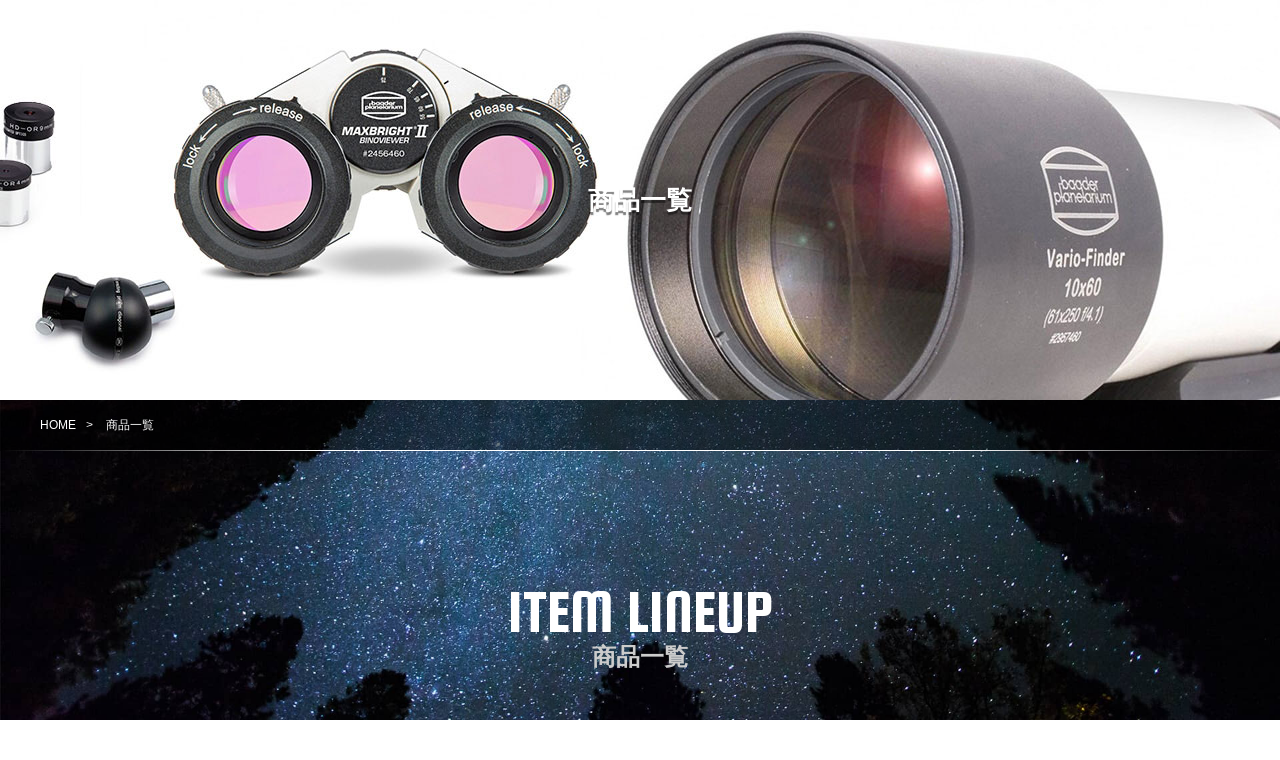

--- FILE ---
content_type: text/html; charset=UTF-8
request_url: https://kkohki.com/product/?cate_id=64
body_size: 20244
content:
<!DOCTYPE html>
<html lang="ja" dir="ltr">

<meta charset="UTF-8">
<title>商品一覧｜国際光器</title>
<meta name="description" content="こちらでは、国際光器が販売している商品をご紹介しております。何かお探し物がある方は是非国際光器にご相談ください。">
<meta name="keywords" content="オリジナル,商品,天体,観測,国際,光器,機材,レンタル,販売,冷却,CCD,カメラ,中古品,特注,ショップ,オンライン">
<meta name="viewport" content="width=device-width, initial-scale=1, shrink-to-fit=no">
<meta http-equiv="X-UA-Compatible" content="IE=edge">
<meta name="format-detection" content="telephone=no">

<!-- OGP -->
<meta property="og:type" content="article">
<meta property="og:title" content="商品一覧｜国際光器">
<meta property="og:site_name" content="商品一覧｜国際光器">
<meta property="og:url" content="//kkohki.com/">
<meta property="og:image" content="//kkohki.com/img/og_img.png">
<meta property="og:description" content="こちらでは、国際光器が販売している商品をご紹介しております。何かお探し物がある方は是非国際光器にご相談ください。">

<link rel="stylesheet" href="//kkohki.com/css/default.css">
<link rel="stylesheet" href="//kkohki.com/css/common.css">
<link rel="stylesheet" href="//kkohki.com/css/lightbox.css">

<link rel="stylesheet" href="//kkohki.com/css/bootstrap.min.css">
<link rel="stylesheet" href="//kkohki.com/css/font-awesome.min.css">
<link rel="stylesheet" href="//kkohki.com/css/default.css">
<link rel="stylesheet" href="//kkohki.com/css/hover-min.css">
<link rel="stylesheet" href="//kkohki.com/css/common.css" media="screen,print">

<link rel="shortcut icon" href="//kkohki.com/img/favicon.ico">
<link rel="icon" type="image/png" href="//kkohki.com/img/favicon.png">
<link rel="apple-touch-icon-precomposed" href="//kkohki.com/img/apple-touch-icon-152x152.png">
<link rel="preconnect" href="https://fonts.gstatic.com">
<link href="https://fonts.googleapis.com/css2?family=Squada+One&display=swap" rel="stylesheet">

<!-- css分岐 -->
<link rel="stylesheet" href="//kkohki.com/css/product.css?t=1611124116">

<script src="//kkohki.com/js/jquery-1.11.0.min.js"></script>
<script src="//kkohki.com/js/over.js"></script>
<script src="//kkohki.com/js/pageTop.js"></script>
<script src="//kkohki.com/js/sptel.js"></script>
<script src="//kkohki.com/js/slip.js"></script>
<script src="//kkohki.com/js/jquery.matchHeight.js"></script>
<script>
	// ハンバーガーメニュー
	$(function(){
		$('.humBtn').on('click', function () {
			if ($(".humBtn,.humNav").hasClass('active')) {
				// activeを削除
				$(".humBtn,.humNav").removeClass('active');
			} else {
				$(".humBtn,.humNav").addClass('active');
			}
		});
	});
	//ヘッダー
	$(function () {
		var header_pos = $("header").offset().top;
		var header_height = $("header").outerHeight();
		$(window).scroll(function () {
			if ($(this).scrollTop() > header_pos) {
				$("header").addClass("fixed");
			} else {
				$("header").removeClass("fixed");
			}
		});
	});
	//matchHeight
	$(function(){
		$(window).on('load', function() {
			$('.cmnLinkItem01 > h2').matchHeight();
			$('.cmnLinkItem01 > p').matchHeight();
		});
	});
</script>

<!-- js分岐 -->
<script>
$(function(){
	$(window).on('load', function() {
		$('.lineupList>li>div>h3').matchHeight();
		$('.lineupList>li>div>p').matchHeight();
	});
});
$(function(){
	$("#acMenu dt").on("click", function() {
		$(this).next().slideToggle();
	});
});
</script>

<!--[if lt IE 9]>
<script src="./js/html5.js"></script>
<script src="./js/css3-mediaqueries.js"></script>
<![endif]-->

<body id="pTop" class="article Product" data-responsejs='{ "create": [ { "prop": "width", "prefix": "src", "lazy": true, "breakpoints": [0,592,1001] } ]}'>

<!-- header -->
<header>
	<div class="hInner">
		<p class="hLogo"><a class="hvr-float-shadow" href="//kkohki.com/"><img src="//kkohki.com/img/h_logo.svg" alt="KOKUSAI KOHKI"></a></p>
		<nav class="humNav">
			<ul class="humNavList">
				<li><a href="//kkohki.com/about">国際光器とは</a></li>
				<li><a href="//kkohki.com/merriment">天体観測の楽しさ</a></li>
				<li><a href="//kkohki.com/equipment">天体観測に必要な機材</a></li>
				<li><a href="//kkohki.com/used">中古品・ワケあり品直売所</a></li>
				<li><a href="//kkohki.com/purchase">不要機材買取</a></li>
				<li><a href="//kkohki.com/rental">レンタル機材</a></li>
				<li><a href="//kkohki.com/product">販売商品一覧</a></li>
				<li><a href="//kkohki.com/original">オリジナル商品</a></li>
				<li><a href="//kkohki.com/planetarium">バーダープラネタリウム</a></li>
				<li><a href="//kkohki.com/camera">天文冷却CCDカメラ</a></li>
				<li><a href="//kkohki.com/voice">ご質問・お客様の声</a></li>
				<li><a href="//kkohki.com/privacy">プライバシーポリシー</a></li>
			</ul>
		</nav>
		<ul class="hIconList">
			<li><a href="https://kokusai-kohki.shop-pro.jp/" target="_blank"><img src="//kkohki.com/img/h_cart_icon.svg" alt="オンラインショップ"></a></li>
			<li><a href="//kkohki.com/contact"><img src="//kkohki.com/img/h_mail_icon.svg" alt="お問い合わせ"></a></li>
			<li class="sp"><a href="tel:0771221771"><i class="fas fa-phone"></i></a></li>
			<li>
				<div class="humBtn"><span></span><span></span><span></span></div>
			</li>
		</ul>
	</div>
	<ul class="gnav">
		<li class="menuSingle">
			<a class="initBottom" href="//kkohki.com/about">国際光器について</a>
		</li>
		<li class="menuSingle">
			<div class="initBottom">天体観測</div>
			<ul class="menuSecondLevel">
				<li><a href="//kkohki.com/merriment">天体観測の楽しさ</a></li>
				<li><a href="//kkohki.com/equipment">天体観測に必要な機材</a></li>
			</ul>
		</li>
		<li class="menuSingle">
			<div class="initBottom">サービス案内</div>
			<ul class="menuSecondLevel">
				<li><a href="//kkohki.com/purchase">不要機材買取</a></li>
				<li><a href="//kkohki.com/used">中古品・ワケあり品直売所</a></li>
				<li><a href="//kkohki.com/rental">レンタル機材</a></li>
			</ul>
		</li>
		<li class="menuSingle">
			<div class="initBottom">取り扱い商品</div>
			<ul class="menuSecondLevel">
				<li><a href="//kkohki.com/product">販売商品一覧</a></li>
				<li><a href="//kkohki.com/original">オリジナル商品</a></li>
			</ul>
		</li>
		<li class="menuSingle">
			<a class="initBottom" href="//kkohki.com/planetarium">バーダープラネタリウム</a>
		</li>
		<li class="menuSingle">
			<a class="initBottom" href="//kkohki.com/camera">天文冷却CCDカメラ</a>
		</li>
		<li class="menuSingle">
			<a class="initBottom" href="//kkohki.com/voice">ご質問・お客様の声</a>
		</li>
	</ul>
	<!-- nav -->
</header><!-- /header -->

<!-- cover -->
<div class="inCover inCover05">
	<h1>商品一覧</h1>
</div>
<!-- /cover -->

<div class="pankuzuWrap">
	<ul class="pankuzu cf">
		<li><a href="../">HOME</a>&gt;</li>
		<li>商品一覧</li>
	</ul>
</div>

<div id="main">
	<div class="inWrap productBox01">
		<section class="conteBox newsBox" id="blogList">
			<h2 class="inTit"><span>ITEM LINEUP</span>商品一覧</h2>
			<div class="col2Set cf">
				<div class="newsMain col-md-9" id="col2Main">
					<p class="text-white" style="text-align:center; margin:20px auto 0;">現在、商品紹介はございません。</p>
									</div>

				<div class="newsSide col-md-3" id="col2Side">

					<div class="itemCategory categoryStyle">
						<h4>カテゴリ一覧</h4>
						<dl class="incate" id="acMenu">
		<dt>天体望遠鏡</dt>
			<dd>
				<ul class="secCate">
<li><a href="./?cate_id=6">パーツ単体</a></li>
<li><a href="./?cate_id=5">望遠鏡セット（一式）</a></li>
<li><a href="./?cate_id=8">架台（赤道儀／経緯台）</a></li>
<li><a href="./?cate_id=7">鏡筒本体</a></li>
<li><a href="./?cate_id=9">ドブソニアン</a></li>
			</ul>
		</dd>
		<dt>双眼鏡/双眼望遠鏡</dt>
			<dd>
				<ul class="secCate">
<li><a href="./?cate_id=1">手持ち用</a></li>
<li><a href="./?cate_id=4">三脚併用</a></li>
			</ul>
		</dd>
		<dt>アイピース</dt>
			<dd>
				<ul class="secCate">
<li><a href="./?cate_id=10">PHOTON（フォトン）</a></li>
<li><a href="./?cate_id=11">Masuyama（マスヤマ）</a></li>
<li><a href="./?cate_id=12">FUJIYAMA HD（フジヤマ）</a></li>
<li><a href="./?cate_id=13"> HYPERION（ハイペリオン）</a></li>
<li><a href="./?cate_id=14">HYPERION（非球面レンズ）</a></li>
<li><a href="./?cate_id=16">MORPHEUS（モーフィアス）</a></li>
<li><a href="./?cate_id=15">高性能ズーム</a></li>
<li><a href="./?cate_id=17">MAGELLAN（マゼラン）</a></li>
<li><a href="./?cate_id=19">APM</a></li>
<li><a href="./?cate_id=18">Brandon（ブランドン）</a></li>
<li><a href="./?cate_id=20">スコープテック</a></li>
<li><a href="./?cate_id=21">十字線アイピース</a></li>
<li><a href="./?cate_id=22">中古品アイピース</a></li>
			</ul>
		</dd>
		<dt>眼視用フィルター</dt>
			<dd>
				<ul class="secCate">
<li><a href="./?cate_id=23">UHC-S（ユーエイチシーエス）</a></li>
<li><a href="./?cate_id=24">O-III（オースリー）</a></li>
<li><a href="./?cate_id=25">NEODYMIUM（ネオディウム）</a></li>
<li><a href="./?cate_id=26">コントラストブースター</a></li>
<li><a href="./?cate_id=27">フリンジキラー</a></li>
<li><a href="./?cate_id=28">SemiAPO（セミアポ）</a></li>
<li><a href="./?cate_id=29">惑星用カラーフィルター</a></li>
			</ul>
		</dd>
		<dt>撮影用フィルター</dt>
			<dd>
				<ul class="secCate">
<li><a href="./?cate_id=30">UV-IRカット「L」</a></li>
<li><a href="./?cate_id=31">IRパスフィルター</a></li>
<li><a href="./?cate_id=32">金星撮影用「U」</a></li>
<li><a href="./?cate_id=33">メタンバンド撮影用</a></li>
<li><a href="./?cate_id=34">フォーカス用クリア「C」</a></li>
<li><a href="./?cate_id=35">RGBフィルター単品</a></li>
<li><a href="./?cate_id=36">LRGB合成用セット</a></li>
<li><a href="./?cate_id=37">ナローバンド単品</a></li>
<li><a href="./?cate_id=38">ナローバンドセット</a></li>
<li><a href="./?cate_id=39">LRGB+ナローバンドセット</a></li>
<li><a href="./?cate_id=40">光電測光用</a></li>
			</ul>
		</dd>
		<dt>結露防止ヒーター</dt>
			<dd>
				<ul class="secCate">
<li><a href="./?cate_id=41">コントローラー</a></li>
<li><a href="./?cate_id=43">その他パーツ類</a></li>
			</ul>
		</dd>
		<dt>天頂ミラー／プリズム</dt>
			<dd>
				<ul class="secCate">
<li><a href="./?cate_id=42">ヒーターパッド</a></li>
<li><a href="./?cate_id=44">31.7mm・2インチ</a></li>
<li><a href="./?cate_id=45">T-2（42mmネジ）</a></li>
<li><a href="./?cate_id=46">その他</a></li>
			</ul>
		</dd>
		<dt>サブスコープ／ファインダー</dt>
			<dd>
				<ul class="secCate">
<li><a href="./?cate_id=47">サブスコープ本体</a></li>
<li><a href="./?cate_id=48">ファインダー本体</a></li>
<li><a href="./?cate_id=49">関連オプションパーツ</a></li>
			</ul>
		</dd>
		<dt>アリガタ／アリミゾパーツ</dt>
			<dd>
				<ul class="secCate">
<li><a href="./?cate_id=50">V／幅広両対応メスアリ</a></li>
<li><a href="./?cate_id=51">V（ビクセン）オスアリ</a></li>
<li><a href="./?cate_id=52">V（ビクセン）メスアリ金具</a></li>
<li><a href="./?cate_id=53">3インチ（幅広）オスアリ</a></li>
<li><a href="./?cate_id=54">3インチ（幅広）メスアリ金具</a></li>
<li><a href="./?cate_id=55">ライダークランプ（上部）金具</a></li>
<li><a href="./?cate_id=56">その他規格用</a></li>
			</ul>
		</dd>
		<dt>望遠鏡用パーツ</dt>
			<dd>
				<ul class="secCate">
<li><a href="./?cate_id=57">スコープクーラー</a></li>
<li><a href="./?cate_id=58">フィルターチェンジャー</a></li>
<li><a href="./?cate_id=59">電動フォーカサー</a></li>
<li><a href="./?cate_id=60">双眼装置</a></li>
<li><a href="./?cate_id=61">減光用NDフィルター</a></li>
<li><a href="./?cate_id=62">巻付けフード</a></li>
<li><a href="./?cate_id=63">電源アダプター／ケーブル</a></li>
<li><a href="./?cate_id=64">極軸望遠鏡（各種／関連）</a></li>
<li><a href="./?cate_id=65">接写リング／カメラマウント類</a></li>
<li><a href="./?cate_id=66">バローレンズ／エクステンダー</a></li>
<li><a href="./?cate_id=67">レデューサー／フラットナー</a></li>
<li><a href="./?cate_id=68">アイピースホルダー</a></li>
<li><a href="./?cate_id=69">延長筒</a></li>
<li><a href="./?cate_id=70">バーティノフマスク</a></li>
<li><a href="./?cate_id=71">変換アダプター</a></li>
<li><a href="./?cate_id=72">DTリング</a></li>
			</ul>
		</dd>
		<dt>導入装置／ソフトウエア</dt>
			<dd>
				<ul class="secCate">
<li><a href="./?cate_id=73">Nexus2</a></li>
<li><a href="./?cate_id=74">その他パーツ類</a></li>
<li><a href="./?cate_id=75">ソフトウエア各種</a></li>
<li><a href="./?cate_id=76">パソコン接続ケーブル類</a></li>
			</ul>
		</dd>
		<dt>光軸用品／ネジ／ケース／メンテ・修理パーツなど</dt>
			<dd>
				<ul class="secCate">
<li><a href="./?cate_id=77">セレストロン用　Bobs Knob</a></li>
<li><a href="./?cate_id=78">ミード用　BobsKnob</a></li>
<li><a href="./?cate_id=79">その他メーカー用　BobsKnob</a></li>
<li><a href="./?cate_id=80">ネジ／キャップ／小物など</a></li>
<li><a href="./?cate_id=81">ケース／バッグ</a></li>
<li><a href="./?cate_id=82">光軸調整用</a></li>
<li><a href="./?cate_id=83">修理パーツ（旧製品用）</a></li>
<li><a href="./?cate_id=84">その他</a></li>
			</ul>
		</dd>
		<dt>天文グッズ／用品類</dt>
			<dd>
				<ul class="secCate">
<li><a href="./?cate_id=112">天文グッズ／用品類</a></li>
			</ul>
		</dd>
		<dt>太陽観察／観測関連</dt>
			<dd>
				<ul class="secCate">
<li><a href="./?cate_id=85">金属メッキガラスフィルター</a></li>
<li><a href="./?cate_id=86">アストロソーラー</a></li>
<li><a href="./?cate_id=87">ハーシャルプリズム</a></li>
<li><a href="./?cate_id=88">SEV（サングラス）</a></li>
<li><a href="./?cate_id=89">コロナド／ラント</a></li>
<li><a href="./?cate_id=90">その他</a></li>
			</ul>
		</dd>
		<dt>ロスマンディパーツ</dt>
			<dd>
				<ul class="secCate">
<li><a href="./?cate_id=91">赤道儀</a></li>
<li><a href="./?cate_id=92">ダブテールプレート関連</a></li>
<li><a href="./?cate_id=93">バランスウエイト</a></li>
<li><a href="./?cate_id=94">ネジ／ノブネジ／工具</a></li>
<li><a href="./?cate_id=95">工具・電子部品／モーター関連</a></li>
<li><a href="./?cate_id=96">極軸望遠鏡関連</a></li>
			</ul>
		</dd>
		<dt>冷却CCDカメラ</dt>
			<dd>
				<ul class="secCate">
<li><a href="./?cate_id=97">SBIG</a></li>
<li><a href="./?cate_id=98">ATIK</a></li>
<li><a href="./?cate_id=99">オートガイド用パーツ類</a></li>
<li><a href="./?cate_id=100">FW/AOなど</a></li>
<li><a href="./?cate_id=101">その他（電源／接続ADなど）</a></li>
			</ul>
		</dd>
		<dt>アカデミック／測光等</dt>
			<dd>
				<ul class="secCate">
<li><a href="./?cate_id=102">All Sky Cam関連</a></li>
<li><a href="./?cate_id=104">分光器・関連パーツ</a></li>
<li><a href="./?cate_id=105">SQM関連</a></li>
			</ul>
		</dd>
		<dt>生産終了品</dt>
			<dd>
				<ul class="secCate">
<li><a href="./?cate_id=116">CCDカメラ（SBIG）</a></li>
<li><a href="./?cate_id=117">SBIGジャパン（あ行）</a></li>
<li><a href="./?cate_id=118">SBIGジャパン（か行）</a></li>
<li><a href="./?cate_id=119">SBIGジャパン（さ行）</a></li>
<li><a href="./?cate_id=120">SBIGジャパン（た行）</a></li>
<li><a href="./?cate_id=121">SBIGジャパン（な行）</a></li>
<li><a href="./?cate_id=122">SBIGジャパン（は行）</a></li>
<li><a href="./?cate_id=123">SBIGジャパン（ま行）</a></li>
<li><a href="./?cate_id=124">SBIGジャパン（や行）</a></li>
<li><a href="./?cate_id=125">SBIGジャパン（ら・わ行）</a></li>
<li><a href="./?cate_id=126">SBIGジャパン（A〜E）</a></li>
<li><a href="./?cate_id=127">SBIGジャパン（F〜J）</a></li>
<li><a href="./?cate_id=128">SBIGジャパン（K〜O）</a></li>
<li><a href="./?cate_id=129">SBIGジャパン（P・Q・R）</a></li>
<li><a href="./?cate_id=130">SBIGジャパン（S〜Z）</a></li>
<li><a href="./?cate_id=115">CCDカメラ（ATIK）</a></li>
<li><a href="./?cate_id=114">オプションパーツ（ATIK）</a></li>
			</ul>
		</dd>
		<dt>レンタル品</dt>
			<dd>
				<ul class="secCate">
<li><a href="./?cate_id=106">特価レンタル品</a></li>
<li><a href="./?cate_id=107">バーダーアイピース</a></li>
<li><a href="./?cate_id=108">国際光器/APM/他アイピース</a></li>
<li><a href="./?cate_id=109">APM双眼鏡</a></li>
<li><a href="./?cate_id=110">眼視用フィルター</a></li>
<li><a href="./?cate_id=111">その他機材</a></li>
			</ul>
		</dd>
</dl>
					</div>
							<div class="itemCategory categoryStyle">
			<a class="productBtn mx-auto mt-3" href="https://kkohki.com/original/" ><h4>オリジナル商品</h4><img src="https://system6-site-one.ssl-link.jp/kkohki/uploads/product_bnr/1/5fb326561ea921_s.jpg" alt="オリジナル商品" title="オリジナル商品"></a>
		</div>
				</div>
			</div>
		</section>
	</div>
</div><!-- /#main -->

<!-- footer -->
<p id="pageTop"><a href="#pTop"><img src="//kkohki.com/img/pagetop_off.png" alt="ページトップへ"></a></p>

<footer>
	<div class="fInner">
		<div class="fNavBox">
			<ul class="fNavList">
				<li><a href="//kkohki.com/about">国際光器について</a></li>
				<li><a href="//kkohki.com/voice">ご質問・お客様の声</a></li>
				<li><a href="//kkohki.com/privacy">プライバシーポリシー</a></li>
			</ul>
			<ul class="fNavList">
				<li><a href="//kkohki.com/merriment">天体観測の楽しさ</a></li>
				<li><a href="//kkohki.com/equipment">天体観測に必要な機材</a></li>
			</ul>
			<ul class="fNavList">
				<li><a href="//kkohki.com/used">中古品・ワケあり品直売所</a></li>
				<li><a href="//kkohki.com/purchase">不要機材買取</a></li>
				<li><a href="//kkohki.com/rental">レンタル機材</a></li>
			</ul>
			<ul class="fNavList">
				<li><a href="//kkohki.com/product">販売商品一覧</a></li>
				<li><a href="//kkohki.com/original">オリジナル商品</a></li>
			</ul>
			<ul class="fNavList">
				<li><a href="//kkohki.com/planetarium">バータープラネタリウム</a></li>
				<li><a href="//kkohki.com/camera">天文冷却CCDカメラ</a></li>
			</ul>
		</div>
		<ul class="fList01">
			<li>
				<img src="//kkohki.com/img/f_logo.svg" alt="KOKUSAI KOHKI">
			</li>
			<li>
				<a href="https://kokusai-kohki.shop-pro.jp/" target="_blank" class="d-block hvr-shrink">
					<img src="//kkohki.com/img/f_onlineshop_logo.svg" alt="天体望遠鏡専門店 国際光器 オンラインショップ">
				</a>
			</li>
			<li>
				<div class="fTelBox">
					<div class="fTel">
						<p>TEL：</p>
						<p class="pc">0771-22-1771</p>
						<a class="sp" href="tel:0771221771">0771-22-1771</a>
					</div>
					<p>
						受付時間<br>
						11：00～19：00（金土祝祭日定休）					</p>
				</div>
			</li>
			<li>
				<a href="//kkohki.com/contact" class="fContactBtn">お問い合わせはこちら</a>
			</li>
		</ul>
		<ul class="faddList">
			<li>&#12306;621-0811&nbsp;京都府亀岡市北古世町2-7-1（1F）</li>
			<li>営業時間&nbsp;11：00～19：00（金土祝祭日定休）</li>
		</ul>
	</div>
	<p class="copyright">© 2020 国際光器</p>
</footer><!-- /footer -->

</body>
</html>

--- FILE ---
content_type: text/css
request_url: https://kkohki.com/css/default.css
body_size: 3251
content:
@charset "utf-8";

* {
    margin: 0;
    padding: 0;
}

/*-- Bootstrap4デフォルトCSS打消し ---------------------------------------------------------------------*/

button:focus {
	outline: 0 !important;
}

.btn.focus,
.btn:focus {
	outline: 0 !important;
	-webkit-box-shadow: none !important;
	box-shadow: none !important;
}

.btn {
	min-height: auto !important;
	min-width: auto !important;
	white-space: normal !important;
}

.navbar-light .navbar-nav .nav-link {
	padding: 0;
}

h1,
h2,
h3,
h4,
h5,
h6,
p {
	margin-bottom: 0;
	word-break: break-word;
}


html {
    overflow-y: scroll;
}

body {
    font-family: "游ゴシック", "Yu Gothic", "メイリオ", Meiryo, "ヒラギノ角ゴ ProN W3", "Hiragino Kaku Gothic ProN", sans-serif;
}

table, pre, code, select, input, textarea, kbd, var, ins, del, samp, h1, h2, h3, h4, h5, h6 {
    font-size: 100%;
}

br {
    vertical-align: middle;
/* FFで改行あるなしで高さが微妙に変わるのを回避 */
}

address,cite,dfn,em,var {
    font-style: normal;
}

img {
    border: none;
    vertical-align: bottom;
    line-height: 1;
    -ms-interpolation-mode: bicubic;
    width: auto;
    max-width: 100%;
    height: auto;
 /* 大きい画像縮小してもキレイ */
}

table {
    border-spacing: 0;
    border-collapse: collapse;
}

ul,ol,li {
    list-style: none;
}

blockquote, q {
    quotes: none;
}

abbr,acronym {
    border: 0;
    font-variant: normal;
}

form label {
    cursor: pointer;
}

select option {
    padding: 0 5px;
}

input, textarea {
    margin: 1px;
    padding: 2px;
    line-height: 1;
}

textarea {
    overflow: auto;
}

input, button, textarea, select, optgroup, option {
    font-family: inherit;
    font-size: inherit;
    font-weight: inherit;
}

input,
textarea,
button,
select,
option {
	outline: none;
}

input {
	vertical-align: middle;
}

button {
	border: none;
	outline: none;
	background: none;
}

a {
    cursor: pointer;
}

.cf:after {
    content: "";
    clear: both;
    display: block;
}

* {
    -webkit-box-sizing: border-box;
    -moz-box-sizing: border-box;
    -o-box-sizing: border-box;
    -ms-box-sizing: border-box;
    box-sizing: border-box;
    -webkit-overflow-scrolling: touch;
    overflow-scrolling: touch;
}

@media screen and (max-width: 768px) {

/* iphone用inputタグの初期化 */
input[type="button"],
input[type="reset"],
input[type="submit"] {
    -webkit-appearance: none;
    margin-bottom: 10px;
    }
}

/*-----------------------------------------------------------
PCサイズブロック
-----------------------------------------------------------*/

.pc {
	display: block;
}

.md {
	display: none;
}

.sp, .spTel {
	display: none;
}

.pcTel {
	display: inline;
}

@media screen and (max-width: 768px) {
.md {
    display: block;
}
}

@media screen and (max-width: 591px) {
.pc, .pcTel {
    display: none;
}

.sp {
    display: block;
}

.spTel  {
    display: inline;
}
}


/* flexbox */

.dFlex {
    display: -webkit-box;
    display: -ms-flexbox;
    display: flex;
}



--- FILE ---
content_type: text/css
request_url: https://kkohki.com/css/common.css
body_size: 33137
content:
@charset "utf-8";

/*-----------------------------------------------------------
全体スタイル
-----------------------------------------------------------*/

body {
	width: 100% !important;
	color: #333;
	font-size: 16px;
	line-height: 1.6;
	overflow: hidden;
}

body:before {
    content: "";
    display: block;
    max-width: 1920px;
    width: 100%;
    margin: auto;
    height: 100vh;
    background: url(../img/fixed_bg.jpg) no-repeat center;
    background-size: cover;
    position: fixed;
    top: 0;
    left: 0;
    right: 0;
}

/*リンク表示方法*/

a {
	text-decoration: underline;
}

/*-----------------------------------------------------------
タイトル
-----------------------------------------------------------*/

.h1 {
	font-weight: normal;
	font-size: 12px;
}

.tit {
    text-align: center;
}

.inTit {
    text-align: center;
    font-size: 24px;
    font-weight: bold;
    color: #ccc;
}

.inTit>span {
    font-family: 'Squada One', cursive;
    display: block;
    font-size: 62px;
    color: #fff;
    line-height: 1;
    font-weight: normal;
}

.titH3 {
	margin: 0;
	padding: 5px 0 3px 8px;
	font-size: 20px;
	border-left: 5px solid #555;
	border-bottom: 1px solid #555;
}

/*-----------------------------------------------------------
ボタン
-----------------------------------------------------------*/
.cBtn {
    display: block;
    text-decoration: none;
    color: #fff;
    font-size: 13px;
    text-align: center;
    padding: 9px 0;
    width: 55%;
    background: #ccc;
    max-width: 240px;
    margin: 30px 0 0 auto;
    border: solid 1px #ccc;
}

.btn01 {
    max-width: 200px;
    width: 100%;
    display: block;
    text-align: center;
    text-decoration: none;
    background: #0071bc;
    color: #fff;
    padding: 2px 5px 1px;
    border: solid 1px #0071bc;
    border-radius: 15px;
}

.btn01:hover {
    text-decoration: none;
    background: #fff;
    color: #0071bc;
}

.btn02 {
    max-width: 260px;
    width: 100%;
    display: block;
    text-align: center;
    text-decoration: none;
    background: #0071bc;
    color: #fff;
    padding: 2px 5px 1px;
    border: solid 1px #0071bc;
    border-radius: 15px;
}

.btn02:hover {
    text-decoration: none;
    background: #fff;
    color: #0071bc;
}

.btn03 {
    max-width: 200px;
    width: 100%;
    display: block;
    text-align: center;
    text-decoration: none;
    background: #fff;
    color: #0071bc;
    padding: 2px 5px 1px;
    border: solid 1px #fff;
    border-radius: 15px;
}

.btn03:hover {
    background: #0071bc;
    color: #fff;
    text-decoration: none;
}

/*-----------------------------------------------------------
テーブル共通
-----------------------------------------------------------*/

.baseTb {
	border-collapse: separate;
	width: 100%;
	margin: 0 auto;
}

.baseTb th {
	background: #666;
	color: #fff;
	padding: 15px 2%;
}

.baseTb td {
	background: #fff;
	color: #333;
	padding: 15px 2%;
}

/*-----------------------------------------------------------
ページャー
-----------------------------------------------------------*/

.pager {
    margin: 60px auto;
    width: auto;
    text-align: center;
    padding: 20px 0;
    max-width: 846px;
}

.pager > li {
    display: inline-block;
    text-align: center;
    margin: 0 0 10px 5px;
}

.pager > li em {
    background: #fff;
    padding: 5px 0 2px;
    color: #fff;
    display: block;
    width: 35px;
    font-weight: bold;
    font-size: 16px;
    background: #ccc;
    border: solid 1px #ccc;
}

.pager > li a {
    color: #ccc;
    text-decoration: none;
    background: #ffffff;
    padding: 5px 0 2px;
    display: block;
    font-weight: bold;
    font-size: 16px;
    width: 30px;
    font-size: 16px;
    border: solid 1px #ccc;
}

.pager > li a:hover {
    color: #fff;
    background: #333;
    border: solid 1px #333;
}


/*-----------------------------------------------------------
header
-----------------------------------------------------------*/

header {
	padding: 15px 0;
	width: 100%;
	max-width: 1920px;
	margin: auto;
	position: absolute;
	z-index: 999;
	top: 0;
	left: 0;
	right: 0;
	transition: .5s;
}

.hLogo {
    max-width: 210px;
    width: 12%;
    margin: 0;
    transition: .5s;
    visibility: hidden;
    opacity: 0;
}

.humNav {
    position: fixed;
    z-index: 999;
    max-width: 1920px;
    width: 100%;
    background: rgb(0 0 0 / .5);
    height: 100%;
    visibility: hidden;
    transition: .5s;
    opacity: 0;
    top: 0;
    left: 0;
    right: 0;
}

.humNavList {
    width: 30%;
    margin: 0 0 0 auto;
    background: #000;
    padding: 100px 2%;
    height: 100vh;
    overflow-y: scroll;
}

.humNavList > li > a {
    color: #fff;
    text-decoration: none;
    display: block;
    position: relative;
    padding: 0 0 5px;
}

.humNavList > li {
    margin: 20px 0 0;
}

.humNavList > li:first-child {
    margin: 0;
}

.humNavList > li > a:before {
    content: "";
    display: block;
    width: 0;
    height: 1px;
    background: #fff;
    position: absolute;
    left: 0;
    bottom: 0;
    transition: .5s;
}

.humBtn {
    max-width: 40px;
    width: 100%;
    height: 40px;
    border: solid 1px #fff;
    border-radius: 100%;
    position: relative;
}

.humBtn > span {
    max-width: 21px;
    width: 100%;
    margin: auto;
    position: absolute;
    display: block;
    height: 2px;
    background: #fff;
    transition: .5s;
}

.humBtn > span:nth-child(1) {
    top: 30%;
    left: 0;
    right: 0;
}

.humBtn > span:nth-child(2) {
    top: 50%;
    transform: translateY(-50%);
    left: 0;
    right: 0;
}

.humBtn > span:nth-child(3) {
    top: 65%;
    left: 0;
    right: 0;
}

.humNav.active {
    visibility: visible;
    opacity: 1;
}

.hIconList {
    position: absolute;
    max-width: 160px;
    width: 100%;
    display: flex;
    align-items: center;
    justify-content: flex-end;
    z-index: 999;
    position: absolute;
    top: 0;
    right: 0;
    margin: auto;
    top: 50%;
    transform: translateY(-50%);
}

.humBtn.active > span:nth-child(1) {
    top: 50%;
    transform: rotateZ(45deg);
}

.humBtn.active > span:nth-child(2) {
    opacity: 0;
}

.humBtn.active > span:nth-child(3) {
    top: 50%;
    transform: rotateZ(-45deg);
}

.hIconList > li {
    max-width: 40px;
    width: 100%;
    margin: 0 0 0 12.5%;
}

.hIconList > li > a {
    max-width: 40px;
    width: 100%;
    height: 40px;
    display: flex;
    align-items: center;
    justify-content: center;
    border: solid 1px #fff;
    border-radius: 100%;
    text-decoration: none;
    text-align: center;
    color: #fff;
}

.hIconList > li > a:hover {
    background: rgb(255 255 255 / .3);
}

.hInner {
    position: relative;
    max-width: 1850px;
    width: 96%;
    margin: auto;
    min-height: 70px;
}

.initBottom {
    color: #fff;
    display: block;
    text-decoration: none;
    cursor: pointer;
    transition: .5s;
}

.menuSecondLevel > li > a {
    display: block;
    color: #fff;
    text-decoration: none;
    font-size: 14px;
}

.menuSingle .menuSecondLevel {
    position: absolute;
    width: auto;
    background: rgb(0 0 0 / .7);
    -webkit-transition: all .2s ease;
    transition: all .2s ease;
    opacity: 0;
    visibility: hidden;
    width: 180px;
    padding: 10px 5px;
    margin: 5px;
}

.menuSingle:hover .menuSecondLevel {
    visibility: visible;
    opacity: 1;
}

.menuSingle {
    margin: 0 0 0 2%;
}

.menuSingle:first-child {
    margin: 0;
}

.initBottom:hover {
    color: #fff;
    text-decoration: none;
}

.menuSecondLevel > li {
    margin: 10px 0 0;
}

.menuSecondLevel > li:first-child {
    margin: 0;
}

.initBottom:hover {
    color: #999;
}

.menuSecondLevel > li > a:hover {
    color: #999;
}

header.fixed {
    position: fixed;
    background: rgb(0 0 0 / .5);
}

header.fixed .gnav {visibility: visible;opacity: 1;}

.hIconList > li:first-child {
    margin: 0;
}

header.fixed .hLogo {visibility: visible;opacity: 1;}

header.fixed .hInner {
    min-height: auto;
}

header:before {
    content: "";
    display: block;
    width: 0%;
    height: 1px;
    position: absolute;
    background: linear-gradient(to right, transparent, #fff 25%, #fff 75%, transparent);
    bottom: 0;
    transition: .8s;
}


header.fixed:before {
    content: "";
    display: block;
    width: 100%;
    height: 1px;
    position: absolute;
    background: linear-gradient(to right, transparent, #fff 25%, #fff 75%, transparent);
    bottom: 0;
}

/*-----------------------------------------------------------
 nav
-----------------------------------------------------------*/

.gnav {
	max-width: 1020px;
	width: 96%;
	margin: auto;
	display: flex;
	align-items: center;
	justify-content: space-between;
	position: absolute;
	left: 0;
	right: 0;
	top: 50%;
	transform: translateY(-50%);
	visibility: hidden;
	opacity: 0;
	transition: .5s;
}

.gnavList {
    width: 96%;
    max-width: 1200px;
    margin: 0 auto;
    display: flex;
    flex: 1 1 auto;
    justify-content: center;
}

nav ul:after,
nav:after {
	content: '';
	display: block;
	clear: both;
}

.gnavList > li {
	width: auto;
}

.gnavList > li a {
	display: block;
	display: block;
	color: #fff;
	font-size: 18px;
	font-weight: bold;
	text-decoration: none;
	text-align: center;
	padding: 17px 18px 15px;
	transition: ease-in-out .2s all;
}

.humNavList > li > a:hover:before {
	background: #333;
	width: 100%;
}


/*-----------------------------------------------------------
ハンバーガー
-----------------------------------------------------------*/

#modal {
	display: none;
}

/*-----------------------------------------------------------
#cover
-----------------------------------------------------------*/

#cover {
	max-width: 1920px;
	width: 100%;
	margin: 0 auto;
}

#cover .sp {
	display: none !important;
}

#cover li {
	width: 100%;
}

#cover img {
	width: 1000px;
	margin: 0 auto;
	display: block;
}

.cover01 {
	background: #ccc;
}

.cover02 {
	width: 100%;
    background: #555;
}

.cover03 {
	width: 100%;
    background: #333;
}

.coverBox {
    font-family: 'Squada One', cursive;
    color: #fff;
    position: absolute;
    top: 50%;
    transform: translateY(-50%);
    left: 0;
    right: 0;
    z-index: 99;
    max-width: 702px;
    width: 96%;
    margin: auto;
}

.coverLogo {
    max-width: 300px;
    width: 96%;
    margin: auto;
}

.coverBox > h1 {
    font-size: 70px;
    text-align: center;
    margin: 30px 0 0;
    line-height: 0.87;
}

.coverInfo {
    display: flex;
    align-items: center;
    justify-content: center;
    margin: 17px 0 0;
    font-size: 18px;
}

.coverInfo > p {
    margin: 0 0 0 2%;
}

.cover {
    height: 100vh;
}

.cover01 {
    background: url(../img/cover_bg01.jpg) no-repeat center;
    background-size: cover;
}

.cover02 {
    background: url(../img/cover_bg02.jpg) no-repeat center;
    background-size: cover;
}

.cover03 {
    background: url(../img/cover_bg03.jpg) no-repeat center;
    background-size: cover;
}

/*-- メインヴィジュアル スライダー --*/

.bx-wrapper {
	margin: 0 auto !important;
	position: relative;
}

.bx-controls-direction {
	width: 100%;
	position: absolute;
	top: 50%;
}

.bx-controls-direction a {
	width: 32px;
	height: 32px;
	margin: -16px 0 0;
	position: absolute;
	top: 50%;
	z-index: 9999;
	outline: 0;
	text-indent: -9999px;
}

.bx-prev {
	left: 1% !important;
	background: url(./../img/prev.png) no-repeat 0 0;
	background-size: contain;
}

.bx-next {
	right: 1% !important;
	background: url(./../img/next.png) no-repeat 100% 0;
	background-size: contain;
}

/*-----------------------------------------------------------
 中ページカバー
-----------------------------------------------------------*/


.inCover {
	margin: 0 auto;
	max-width: 1920px;
	width: 100%;
	background-size: cover;
	position: relative;
	display: flex;
	align-items: center;
	justify-content: center;
	height: 400px;
}

.inCover > h1 {
    font-size: 26px;
    font-weight: bold;
    color: #fff;
    text-shadow: 0 3px 1px rgb(0 0 0 / .5);
    text-align: center;
}

.inCover02 {
	background: url(../img/incover02.jpg) no-repeat top center;
	background-size: cover;
}

.inCover03 {
	background: url(../img/incover03.jpg) no-repeat top center;
}

.inCover04 {
	background: url(../img/incover04.jpg) no-repeat top center;
}

.inCover05 {
	background: url(../img/incover05.jpg) no-repeat top center;
}

.inCover06 {
	background: url(../img/incover06.jpg) no-repeat top center;
}

.inCover07 {
	background: url(../img/incover07.jpg) no-repeat top center;
}

.inCover08 {
	background: url(../img/incover08.jpg) no-repeat top center;
}

.inCover09 {
	background: url(../img/incover09.jpg) no-repeat top center;
}

.inCover10 {
	background: url(../img/incover10.jpg) no-repeat top center;
}

.inCover11 {
	background: url(../img/incover11.jpg) no-repeat top center;
}

.inCover12 {
	background: url(../img/incover12.jpg) no-repeat top center;
}

.inCover13 {
	background: url(../img/incover13.jpg) no-repeat top center;
}

.inCover14 {
	background: url(../img/incover14.jpg) no-repeat top center;
}

.inCoverTit {
	font-size: 45px;
	color: #FFF;
	position: absolute;
	top: 50%;
	transform: translateY(-50%);
	left: 10%;
	text-shadow: 2px 2px 5px #ccc;
}


/*-----------------------------------------------------------
 footer
-----------------------------------------------------------*/

footer {
	padding: 59px 0 0;
	position: relative;
	color: #fff;
}

footer .logo {
	width: 243px;
	margin: 0 auto;
}

.fIn {
    max-width: 1200px;
    width: 96%;
    margin: auto;
    padding: 0 0 30px;
}

.flogo {
    text-align: center;
}

.faddList {
    text-align: center;
    margin: 47px 0 0;
    font-size: 14px;
}

.fnav {
    text-align: center;
    margin: 30px 0 0;
}

.fnav > li {
    display: inline-block;
    line-height: 1;
}

.fnav > li:first-child > a {
    border-left: none;
}

.fnav > li > a {
    color: #333;
    text-decoration: none;
    display: block;
    margin: 0 0 0 5px;
    padding: 0 0 0 6px;
    font-size: 16px;
    border-left: 1px solid #333;
}

.fnav > li > a:hover {
    text-decoration: underline;
}

.copyright {
	background: #000;
	color: #fff;
	text-align: center;
	font-size: 14px;
	padding: 14px 2%;
	margin: 25px 0 0;
}

.fInner {
    max-width: 1200px;
    width: 96%;
    margin: auto;
}

.fNavBox {
    max-width: 1140px;
    width: 100%;
    margin: auto;
    border: solid 1px #fff;
    padding: 7px 2% 16px;
    display: flex;
    justify-content: space-between;
}

.fNavList {
    margin: 10px 2% 0;
}

.fNavList > li > a {
    text-decoration: none;
    color: #fff;
    font-size: 14px;
    display: flex;
    align-items: baseline;
}

.fNavList > li > a:hover {
    text-decoration: underline;
}

.fList01 {
    display: flex;
    flex-wrap: wrap;
    margin: 11px 0 0;
}

.fList01 > li {
    max-width: 240px;
    width: 20%;
    margin: 30px 2.5% 0;
}

.fTel {
    display: flex;
    align-items: center;
    font-family: "Century Gothic";
    font-size: 18px;
    color: #fff;
}

.fTel > a {
    color: #fff;
}

.fTelBox {
    border: solid 1px #fff;
    font-size: 13px;
    font-weight: bold;
    padding: 3px 4%;
}

.fTel:before {content: "";display: block;width: 16px;height: 22px;background: url(../img/f_tel_icon.svg) no-repeat center;background-size: contain;margin: 0 4% 0 0;}

.fContactBtn {
    display: block;
    border: solid 1px #fff;
    text-align: center;
    color: #fff;
    text-decoration: none;
    padding: 14px 2% 13px;
}

.fContactBtn:before {content: "";display: block;width: 36px;height: 26px;background: url(../img/f_mail_icon.svg) no-repeat center;background-size: contain;margin: auto;}

.fContactBtn:hover {
    text-decoration: none;
    color: #fff;
    border: solid 2px #fff;
    padding: 13px 2% 12px;
}

.faddList > li {
    margin: 3px 0 0;
}

.faddList > li:first-child {
    margin: 0;
}

.fNavList > li {
    margin: 5px 0 0;
}

.fNavList > li:first-child {
    margin: 0;
}

.fNavList > li > a:before {
    content: "▶";
    display: block;
}

/*-----------------------------------------------------------
 #main
-----------------------------------------------------------*/

#main {
	max-width: 1920px;
	width: 100%;
	margin: auto;
	position: relative;
}

.article #main {
    margin: 50px auto 0;
}


.conteBox {
	max-width: 1200px;
	width: 96%;
	margin: auto;
}


/*-----------------------------------------------------------
 パンくず
-----------------------------------------------------------*/

.pankuzuWrap {
    z-index: 9;
    background: rgb(0 0 0 / .5);
    position: relative;
    color: #fff;
}

.pankuzuWrap:before {
    content: "";
    display: block;
    width: 100%;
    height: 1px;
    position: absolute;
    background: linear-gradient(to right, transparent, #fff 25%, #fff 75%, transparent);
    bottom: 0;
}

.pankuzu {
    max-width: 1200px;
    width: 96%;
    margin: 0 auto;
    font-size: 12px;
    padding: 16px 0;
}

.pankuzu li {
    margin: 0 0 0 10px;
    display: inline;
}

.pankuzu li:first-child {
    margin: 0;
}

.pankuzu li a {
    margin: 0 10px 0 0;
    color: #fff;
    text-decoration: none;
}

.pankuzu li a:hover {
    text-decoration: underline;
}

/*-----------------------------------------------------------
 ページトップ
-----------------------------------------------------------*/
#pageTop {
	position: fixed;
	bottom: 200px;
	right: 25px;
	z-index: 9999;
}



/*-----------------------------------------------------------
 全ページ共通クラス
-----------------------------------------------------------*/







/*-- 中ページ --*/

.leadTxt {
	margin: 60px auto 0;
	line-height: 1.75;
	background: rgb(0 0 0 / .3);
	padding: 20px 2%;
	color: #fff;
}


.inWrap {
    padding: 80px 0;
}

.inBg01 {
    background: rgb(255 255 255 / .8);
}

.inBg02 {
    background: rgb(0 0 0 / .3);
}

.inBg01 .inTit > span {
    color: #666;
}

.inBg01 .inTit {
    color: #4d6aa4;
}

.cmnLinkList01 > div:nth-child(1) > .cmnLinkItem01 {
    background: url(../img/top_img01.jpg) center no-repeat;
    background-size: cover;
}

.cmnLinkList01 > div:nth-child(2) > .cmnLinkItem01 {
    background: url(../img/top_img02.jpg) center no-repeat;
    background-size: cover;
}

.cmnLinkList01 > div:nth-child(3) > .cmnLinkItem01 {
    background: url(../img/top_img03.jpg) center no-repeat;
    background-size: cover;
}

.cmnLinkItem01 {
    display: block;
    max-width: 340px;
    width: 100%;
    margin: 60px auto 0;
    padding: 55px 4% 50px;
    color: #fff;
    text-align: center;
    position: relative;
    text-decoration: none;
}

.cmnLinkItem01 > h2 {
    font-size: 24px;
    font-weight: bold;
    margin: 0;
}

.cmnLinkItem01 > p {
    font-size: 14px;
    margin: 24px 0 0;
    line-height: 1.5;
}

.cmnLinkItem01:before {
    content: "";
    display: block;
    max-width: 320px;
    width: 96%;
    margin: auto;
    height: 90.91%;
    border: solid 4px #fff;
    position: absolute;
    top: 50%;
    transform: translateY(-50%);
    left: 0;
    right: 0;
    transition: .5s;
}

.cmnLinkItem01:hover {
    text-decoration: none;
    color: #fff;
}

.cmnLinkItem01:hover:before {
    opacity: 0;
}

.cmnLinkList01 {
    margin: -60px 0 0;
}

/*-- flexslider --*/

.flexslider {
	width: 670px;
	margin: 0;
	border: 0;
}

#carousel {
	width: 670px !important;
	margin: 10px auto 0;
}

#carousel li {
	width: 113px !important;
	margin: 0 6px 0 0 !important;
}

.lb-number {
	display: none !important;
}

.flex-direction-nav a {
	height: 50px;
}


/*-- 固定ここまで --*/

/* ★★★★★★★★★★★★★★★★★★★★★★★★★★★★★★ */
/* ★★★★★★★★★★★★★★★★★★★★★★★★★★★★★★ */

@media screen and (max-width: 1450px) {

/* ★★★★★★★★★★★★★★★★★★★★★★★★★★★★★★ */
/* ★★★★★★★★★★★★★★★★★★★★★★★★★★★★★★ */

.gnav {
    position: relative;
    transform: translateY(0);
    margin: 30px auto 0;
}

/* ☆☆☆☆☆☆☆☆☆☆☆☆☆☆☆☆☆☆☆☆☆☆☆☆☆☆☆☆☆☆ */

} /* max-width: 1450px ここまで */

/* ☆☆☆☆☆☆☆☆☆☆☆☆☆☆☆☆☆☆☆☆☆☆☆☆☆☆☆☆☆☆ */

/* ★★★★★★★★★★★★★★★★★★★★★★★★★★★★★★ */
/* ★★★★★★★★★★★★★★★★★★★★★★★★★★★★★★ */

@media screen and (max-width: 1250px) {

/* ★★★★★★★★★★★★★★★★★★★★★★★★★★★★★★ */
/* ★★★★★★★★★★★★★★★★★★★★★★★★★★★★★★ */

.fList01 > li {
    width: 45%;
}

.fList01 {
    max-width: 535px;
    width: 100%;
    margin: auto;
}


/* ☆☆☆☆☆☆☆☆☆☆☆☆☆☆☆☆☆☆☆☆☆☆☆☆☆☆☆☆☆☆ */

} /* max-width: 1250px ここまで */

/* ☆☆☆☆☆☆☆☆☆☆☆☆☆☆☆☆☆☆☆☆☆☆☆☆☆☆☆☆☆☆ */

/* ★★★★★★★★★★★★★★★★★★★★★★★★★★★★★★ */
/* ★★★★★★★★★★★★★★★★★★★★★★★★★★★★★★ */

@media screen and (max-width: 1200px) {

/* ★★★★★★★★★★★★★★★★★★★★★★★★★★★★★★ */
/* ★★★★★★★★★★★★★★★★★★★★★★★★★★★★★★ */

.gnav {
    font-size: 14px;
}

/* ☆☆☆☆☆☆☆☆☆☆☆☆☆☆☆☆☆☆☆☆☆☆☆☆☆☆☆☆☆☆ */

} /* max-width: 12000px ここまで */

/* ☆☆☆☆☆☆☆☆☆☆☆☆☆☆☆☆☆☆☆☆☆☆☆☆☆☆☆☆☆☆ */


/* ★★★★★★★★★★★★★★★★★★★★★★★★★★★★★★ */
/* ★★★★★★★★★★★★★★★★★★★★★★★★★★★★★★ */

@media screen and (max-width: 1000px) {

/* ★★★★★★★★★★★★★★★★★★★★★★★★★★★★★★ */
/* ★★★★★★★★★★★★★★★★★★★★★★★★★★★★★★ */


/*-----------------------------------------------------------
全体スタイル
-----------------------------------------------------------*/



/*-----------------------------------------------------------
header
-----------------------------------------------------------*/



header h1 {
	font-size: 80%;
}

.logo {
	width: 28%;
}

.gnav {
    font-size: 12px;
}

.hLogo {
    width: 20%;
}

/*-----------------------------------------------------------
nav
-----------------------------------------------------------*/

.humNavList {
    width: 50%;
}

/*-----------------------------------------------------------
footer
-----------------------------------------------------------*/

.copyright small {
	width: 96%;
}

.fNavList {
    width: 46%;
}

.fNavBox {
    max-width: 560px;
    width: 100%;
    flex-wrap: wrap;
}

/*-----------------------------------------------------------
cover
-----------------------------------------------------------*/

#cover {
    max-width: 1000px;
}

#cover img {
	width: 100%;
}

.coverBox > h1 {
    font-size: 48px;
}

.coverInfo {
    font-size: 16px;
    flex-wrap: wrap;
}

.coverInfo > p {
    margin: 0;
    width: 100%;
    text-align: center;
}

/*-----------------------------------------------------------
#main
-----------------------------------------------------------*/





/* 全ページ共通クラス
----------------------------------------------------------- */


.pankuzu {
	width: 98%;
}



/* 中ページ
----------------------------------------------------------- */

.leadTxt {
	padding: 20px 2%;
	font-size: 100%;
}

.inTit > span {
    font-size: 46px;
}

.inTit {
    font-size: 20px;
    text-align: center;
}

/*-- flexslider --*/

.flexslider {
	width: 100%;
	margin: 0;
	border: 0;
}

.flexslider img {
	width: 100%;
}

/* ☆☆☆☆☆☆☆☆☆☆☆☆☆☆☆☆☆☆☆☆☆☆☆☆☆☆☆☆☆☆ */

} /* max-width: 1000px ここまで */

/* ☆☆☆☆☆☆☆☆☆☆☆☆☆☆☆☆☆☆☆☆☆☆☆☆☆☆☆☆☆☆ */




/* ★★★★★★★★★★★★★★★★★★★★★★★★★★★★★★ */
/* ★★★★★★★★★★★★★★★★★★★★★★★★★★★★★★ */

@media screen and (max-width: 768px) {

/* ★★★★★★★★★★★★★★★★★★★★★★★★★★★★★★ */
/* ★★★★★★★★★★★★★★★★★★★★★★★★★★★★★★ */

.gnav {
    display: none;
}

.hLogo {
    width: 30%;
}

.humNavList {
    width: 100%;
}

.fList01 > li {
    width: 100%;
    margin: 30px auto 0;
}

.fList01 {
    max-width: 240px;
}

.hIconList > li {
    margin: 0 0 0 3%;
}

/* ☆☆☆☆☆☆☆☆☆☆☆☆☆☆☆☆☆☆☆☆☆☆☆☆☆☆☆☆☆☆ */

} /* max-width: 768px ここまで */

/* ☆☆☆☆☆☆☆☆☆☆☆☆☆☆☆☆☆☆☆☆☆☆☆☆☆☆☆☆☆☆ */




/* ★★★★★★★★★★★★★★★★★★★★★★★★★★★★★★ */
/* ★★★★★★★★★★★★★★★★★★★★★★★★★★★★★★ */

@media screen and (max-width: 591px) {

/* ★★★★★★★★★★★★★★★★★★★★★★★★★★★★★★ */
/* ★★★★★★★★★★★★★★★★★★★★★★★★★★★★★★ */


/*-- テーブル --*/

.baseTb {
	width: 100%;
}

.baseTb th, .baseTb td {
	width: 100% !important;
	display: block;
}

.fNavList {
    width: 100%;
}

.fNavBox {
    max-width: 320px;
}


/* ヘッダー
----------------------------------------------------------- */

.logo {
	width: 60%;
}

.headerUl .telBtn {
	width: 12%;
	margin: 0;
	float: right;
}

.headerUl .menuBtn {
	width: 12%;
	float: right;
}

#cover .pc {
	display: none !important;
}

#cover .sp {
	display: block !important;
}

.inCover {
    height: 300px;
}

/*--- modal ---*/

.telBtn a,
.menuBtn a {
	margin: 0;
	font-size: 300%;
	color: #555;
	text-align: center;
	display: block;
	line-height: 0;

}

#pageslide {
	width: 65%;
	padding: 1%;
	display: none;
	position: fixed;
	top: 0;
	height: 100%;
	z-index: 9999;
	color: #FFF;
	background: #eee;
	border-left: solid 5px #e5e5e6;
	box-shadow: rgba(0, 0, 0, 0.3) -1px 1px 10px 0px;
	-webkit-box-shadow: rgba(0, 0, 0, 0.3) -1px 1px 10px 0px;
	-moz-box-shadow: rgba(0, 0, 0, 0.3) -1px 1px 10px 0px;
	overflow-y: auto;
}

p.btn-close {
	width: 60%;
	margin: 5% auto;
	padding: 6px 2% 3px;
	background: #fbfbfb;
	font-size: 94%;
	text-align: center;
	box-shadow: rgba(0, 0, 0, 0.3) 1px 1px 2px 0;
	-webkit-box-shadow: rgba(0, 0, 0, 0.3) 1px 1px 2px 0;
	-moz-box-shadow: rgba(0, 0, 0, 0.3) 1px 1px 2px 0;
	border-radius: 5px;
	-moz-border-radius: 5px;
	-webkit-border-radius: 5px;
}

p.btn-close > a {
	text-decoration: none !important;
	color: #4d4d4d;
	display: block;
}

.page_slide_navi {
	width: 96%;
	margin: 0 auto;
}

#slide_navi li a {
	margin: 7px 0 0;
	display: block;
	text-align: center;
	color: #4d4d4d;
	font-weight: bold;
	line-height: 3;
	text-decoration: none;
	font-size: 90%;
	border-bottom: 1px solid #c9c9c9;
}


/*-- ページトップ --*/

#pageTop {
	display: none !important;
}


/*-----------------------------------------------------------
フッター
-----------------------------------------------------------*/

.spNavi {
	margin: 20px auto 0;
	background: #555;
}

.spNavi li a, .spNavi li a:link, .spNavi li a:visited {
	color: #fff;
}

.spNavi li a:hover {
    background: initial;
}


.sp nav li, .sp nav li:first-child {
	width: 100%;
	float: none;
}

.spNavi li a {
	padding: 15px 0 11px;
	display: block;
	text-align: center;
	text-decoration: none;
	background: initial;
	border-top: 1px solid #aaa;
	border-bottom: 1px solid #333;
}

.spNavi li a:hover {
	background: initial;
	text-decoration: none;
}


/*-- フッターアイコン --*/

.sp footer {
	margin: 0;
	padding: 0;
	border-top: 1px solid #aaa;
	background: #555;
}

.sp footer ul:after {
	content: '';
	display: block;
	clear: both;
}

.sp footer li {
	width: 32%;
	margin: 0 0.5%;
	float: left;
}

.sp footer li a {
	padding: 10px 0 5px;
	color: #fff;
	text-decoration: none;
	display: block;
	border: 2px solid #fff;
	text-align: center;
	font-size: 60%;
}

footer ul li:first-child a {
    /* border: 2px solid #fff; */
}

.sp footer li a i {
	margin: 0 0 5px;
	font-size: 540%;
	display: block;
}

.sp .copyright {
	margin: 20px auto 0;
	padding: 10px 2%;
	font-size: 70%;
	color: #fff;
	text-align: center;
}

.fIn {
    width: 100%;
    padding: 0;
}

.fnav > li {
    display: block;
}

.spNavIcon {
    margin: 0;
    padding: 15px 0 15px;
    border-top: 1px solid #fff;
    background: #000;
}

.spNavIcon > ul > li {
    width: 32.333%;
    margin: 0 0.5%;
    float: left;
}

.spNavIcon > ul > li a {
    padding: 0px 0 0px;
    color: #fff;
    text-decoration: none;
    display: block;
    text-align: center;
    font-size: 60%;
    text-decoration: none;
    display: block;
    text-align: center;
    font-size: 60%;
}

.spNavIcon > ul > li a > i {
    margin: 0 0 5px;
    font-size: 440%;
    display: block;
}


.hIconList {
    max-width: 250px;
}



/* 中ページ
----------------------------------------------------------- */

.hSp .menuBtn {
    width: 25%;
    float: right;
}

.hSp > .telBtn {
    width: 25%;
    margin: 2px 12px 0px 0;
    float: right;
}

.hSp {
    width: 40%;
    float: right;
}
/* ☆☆☆☆☆☆☆☆☆☆☆☆☆☆☆☆☆☆☆☆☆☆☆☆☆☆☆☆☆☆ */

} /* max-width: 591px ここまで */

/* ☆☆☆☆☆☆☆☆☆☆☆☆☆☆☆☆☆☆☆☆☆☆☆☆☆☆☆☆☆☆ */




/* ★★★★★★★★★★★★★★★★★★★★★★★★★★★★★★ */
/* ★★★★★★★★★★★★★★★★★★★★★★★★★★★★★★ */

@media screen and (max-width: 414px) {

/* ★★★★★★★★★★★★★★★★★★★★★★★★★★★★★★ */
/* ★★★★★★★★★★★★★★★★★★★★★★★★★★★★★★ */

.telBtn {
	width: 12%;
}

.menuBtn {
	width: 12%;
	float: right;
}

.telBtn a,
.menuBtn a {
	font-size: 240%;
}


/* ☆☆☆☆☆☆☆☆☆☆☆☆☆☆☆☆☆☆☆☆☆☆☆☆☆☆☆☆☆☆ */

} /* max-width: 414px ここまで */

/* ☆☆☆☆☆☆☆☆☆☆☆☆☆☆☆☆☆☆☆☆☆☆☆☆☆☆☆☆☆☆ */




/* ★★★★★★★★★★★★★★★★★★★★★★★★★★★★★★ */
/* ★★★★★★★★★★★★★★★★★★★★★★★★★★★★★★ */

@media screen and (max-width: 320px) {

/* ★★★★★★★★★★★★★★★★★★★★★★★★★★★★★★ */
/* ★★★★★★★★★★★★★★★★★★★★★★★★★★★★★★ */

.telBtn a,
.menuBtn a {
	font-size: 200%;
}

/* ☆☆☆☆☆☆☆☆☆☆☆☆☆☆☆☆☆☆☆☆☆☆☆☆☆☆☆☆☆☆ */

} /* max-width: 320px ここまで */

/* ☆☆☆☆☆☆☆☆☆☆☆☆☆☆☆☆☆☆☆☆☆☆☆☆☆☆☆☆☆☆ */

--- FILE ---
content_type: text/css
request_url: https://kkohki.com/css/product.css?t=1611124116
body_size: 11950
content:
@charset "utf-8";

/*-----------------------------------------------------------
商品一覧
-----------------------------------------------------------*/

.productBtn {
    max-width: 225px;
    width: 100%;
    position: relative;
    display: block;
}

.productBtn>h4 {
    position: absolute;
    top: 0;
    bottom: 0;
    left: 0;
    right: 0;
    margin: auto;
    display: flex;
    justify-content: center;
    align-items: center;
    max-width: 159px;
    width: 96%;
    background: #9E1010;
    max-height: 38%;
    font-size: 20px;
    color: #fff;
    font-weight: bold;
}

.productBtn:hover {
    opacity: .7;
}

/*--ページャー--*/

.pager > li a {
    border-color: #0071bc;
    color: #0071bc;
}

.pager > li em {
    background: #0071bc;
    color: #fff;
    border-color: #0071bc;
}

.pager > li a:hover {
    color: #fff;
    background: #0071bc;
    border-color: #0071bc;
}

span.current {
    border: solid 1px #0071bc;
    color: #fff;
    display: block;
    text-decoration: none;
    background: #0071bc;
    padding: 5px 0 2px;
    display: block;
    font-weight: bold;
    font-size: 16px;
    width: 30px;
    font-size: 16px;
}

/*-----*/

.lineupList {
    display: flex;
    flex-wrap: wrap;
    margin: 0 auto;
    width: 100%;
}

.lineupList>li {
    width: 28%;
    margin: 0 2.5% 30px;
}

.lineupList>li>div {
    margin: 0 auto 30px;
    background: #fff;
    padding: 20px 6% 12px;
    display: block;
    text-decoration: none;
    color: #333;
    max-width: 250px;
    width: 100%;
    box-shadow: 0 0 black;
}

.lineupImg {
    position: relative;
    padding-top: 100%;
    display: flex;
    justify-content: center;
    align-items: center;
}

.lineupImg>img {
    position: absolute;
    width: auto;
    height: auto;
    max-width: 100%;
    max-height: 100%;
    top: 0;
    left: 0;
    right: 0;
    bottom: 0;
    margin: auto;
    display: block;
}

.lineupList>li>div>h3 {
    font-size: 14px;
    font-weight: bold;
    color: #0071bc;
    margin: 19px 0 0;
    line-height: 1.5;
}

.lineupList>li>div>p {
    font-size: 14px;
    margin: 4px 0 0;
    line-height: 1.5;
    text-align: right;
}

/*---*/



.col2Set {
    max-width: 1200px;
    width: 100%;
    margin: 0 auto;
}

#col2Main {
    float: right;
    max-width: 910px;
    width: 70%;
    padding: 50px 0 0;
    margin: 0 0 0 2%;
}

#col2Side {
    float: left;
    width: 28%;
    max-width: 260px;
    margin: 50px auto 0;
}

.incate > dt:before {
    content: "▶";
    display: block;
}

.categoryStyle > h4 {
    background: #0071bc;
    color: #fff;
    text-align: left;
    padding: 15px;
    font-size: 15px;
}

.categoryStyle {
    max-width: 240px;
    width: 100%;
}

.incate > dt {
    color: #666;
    display: flex;
    padding: 16px 15px;
    margin: 0 0;
    font-size: 14px;
    text-decoration: none;
    border-bottom: 1px solid #666;
    align-items: baseline;
}

.incate {
    background: #fff;
}

.incate > dt:hover {
    color: #fff;
    background:  #666;
    border-bottom: 1px solid #fff;
}

.itemCategory {
    margin: 0 0 2em;
}

.articleList {
    border: solid 1px #ccc;
    margin: 30px auto 0;
    padding: 8px 20px 20px;
    border-top: solid 5px #ccc;
}

.article02Box .articleImg {
    width: 33%;
    float: left;
}

.article02Box .articleMain {
    width: 64%;
    float: left;
    margin: 0 0 0 3%;
    padding: 0 0 60px;
}

.articleData {
    margin: 16px auto 0;
    border-bottom: solid 1px #0071bc;
    padding: 0 5px 12px;
    font-size: 0;
}

.articleDate {
    width: 48%;
    max-width: 100px;
    padding: 0px 0 0;
    font-weight: bold;
    color: #333;
    display: inline-block;
    font-size: 16px;
}

.articleCate > span {
    background: #0071bc;
    color: #fff;
    padding: 2px 4%;
    font-size: 14px;
}

.articleCate {
    width: 48%;
    display: inline-block;
    margin: 0 0 0 0.5em;
    font-size: 16px;
}

.article01Box,.article02Box {
    margin: 20px 0 0;
    padding: 0 0 60px;
    position: relative;
}


.newsBtn {
    position: absolute;
    bottom: 0;
    right: 0;
}

.cBtn:hover {
    background: #333;
}

#col2Main .articleList:first-child {
    margin: 0;
}

#acMenu dd {
    margin: 0;
    display: none;
}

.secCate {
    margin: 0;
}

.secCate > li > a {
    color: #666;
    display: flex;
    padding: 16px 15px;
    margin: 0 0;
    font-size: 14px;
    text-decoration: none;
    border-bottom: 1px solid #666;
    align-items: baseline;
    font-weight: bold;
}

.secCate > li > a:before {
    content: "・";
    display: block;
}

.secCate > li > a:hover {
    background: #cadfff;
}


/*-----------------------------------------------------------
商品(詳細)
-----------------------------------------------------------*/
#slider{
    width: 100%;
    margin: 0 auto;
  }
  #slider img {
    margin: auto;
}

#thumbnail-list {
    width: 100%;
    margin: 20px auto 0;
    display: flex;
    justify-content: space-between;
    flex-wrap: wrap;
    order: 3;
}
  .thumbnail-item{
    flex: 0 1 30%;
    margin: 10px auto 0;
    box-sizing: border-box;
    position:relative;
  }

  .thumbnail-item:after{
    content:'';
    background-color: rgba(0,0,0,0.5);
    position:absolute;
    display: block;
    top: 0;
    left: 0;
    width: 100%;
    height: 100%;
    opacity: 1;
    transition: .3s opacity linear;
  }


.thumbnail-current:after{
    opacity: 0;
  }

  /*----*/

.productSliderBox {
    display: flex;
    flex-wrap: wrap;
    max-width: 1140px;
    width: 100%;
    margin: 30px auto 0;
}

.slick-slide>li {
    position: relative;
    padding-top: 100%;
    display: block;
}

.slick-slide>li>img {
    position: absolute;
    top: 0;
    left: 0;
    right: 0;
    bottom: 0;
    margin: auto;
    display: flex;
    align-items: center;
    justify-content: center;
}


.productMoney {
    width: 48%;
    margin: 0 1%;
    display: flex;
    flex-direction: column;
}

.productBtn {
    margin: 40px auto 0;
    order: 2;
}

.productMoney .productBtn {
    margin: 0 auto;
}

.sliderBox01 {
    margin: 0 1%;
    width: 48%;
    display: block;
}

/*----*/

.productTectList {
    margin-top: 50px;
}

.newsDtleTitSub {
    font-size: 30px;
    font-weight: bold;
}

.newsDtleContents>p {
    line-height: 1.75em;
    font-weight: 500;
}

.productMoney>h3 {
    font-size: 20px;
    text-align: center;
    padding: 15px 2%;
    background: #666;
    color: #fff;
    order: 1;
}

.productMoney>h3>br {
    display: block;
}

.artcleDetlBox {
    border: solid 1px #0071bc;
    margin: 0 auto 0;
    padding: 8px 20px 20px;
    border-top: solid 5px #0071bc;
    background: rgb(255 255 255 / .8);
}

.newsDtleTit {
    border-bottom: dashed 1px #0071bc;
    padding: 18px 0 15px;
    font-size: 24px;
    font-weight: bold;
    color: #0071bc;
    line-height: 1;
}

.newsDtleImg {
    margin: 20px auto 0;
    padding-top: 50%;
    position: relative;
}

.newsDtleImg>img {
    position: absolute;
    width: auto;
    height: auto;
    max-width: 100%;
    max-height: 100%;
    display: flex;
    align-items: center;
    justify-content: center;
    top: 0;
    left: 0;
    right: 0;
    bottom: 0;
    margin: auto;
}

.newsDtleContents {
    margin: 20px 0 0;
    padding: 0 10px;
    word-wrap: break-word;
}

/* ★★★★★★★★★★★★★★★★★★★★★★★★★★★★★★ */
/* ★★★★★★★★★★★★★★★★★★★★★★★★★★★★★★ */

@media screen and (max-width:1024px) {

/* ★★★★★★★★★★★★★★★★★★★★★★★★★★★★★★ */
/* ★★★★★★★★★★★★★★★★★★★★★★★★★★★★★★ */

.lineupList>li {
    width: 45%;
    margin: 0 2.5% 30px;
}

/* ☆☆☆☆☆☆☆☆☆☆☆☆☆☆☆☆☆☆☆☆☆☆☆☆☆☆☆☆☆☆ */

} /* max-width: 1024px ここまで */

/* ☆☆☆☆☆☆☆☆☆☆☆☆☆☆☆☆☆☆☆☆☆☆☆☆☆☆☆☆☆☆ */


/* ★★★★★★★★★★★★★★★★★★★★★★★★★★★★★★ */
/* ★★★★★★★★★★★★★★★★★★★★★★★★★★★★★★ */

@media screen and (max-width:768px) {

/* ★★★★★★★★★★★★★★★★★★★★★★★★★★★★★★ */
/* ★★★★★★★★★★★★★★★★★★★★★★★★★★★★★★ */


#col2Main {
    float: none;
    width: 100%;
    margin: 0 auto;
    padding: 50px 1em;
}

#col2Side {
    float: none;
    max-width: 100%;
    width: 100%;
    margin: 40px auto 0;
    padding: 0 2em;
}

.categoryStyle {
    max-width: 100%;
}

.sliderBox01 {
    width: 100%;
    margin: 0 auto;
}

.slick-slide>li {
    padding-top: 60%;
}

.productMoney {
    width: 100%;
    margin: 0 auto;
}

#thumbnail-list {
    order: 1;
    margin: 0 auto;
}

.productBtn {
    order: 3;
}

.productMoney .productBtn {
    margin: 40px auto 0;
}

.productMoney>h3 {
    order: 2;
}

/* ☆☆☆☆☆☆☆☆☆☆☆☆☆☆☆☆☆☆☆☆☆☆☆☆☆☆☆☆☆☆ */

} /* max-width: 768px ここまで */

/* ☆☆☆☆☆☆☆☆☆☆☆☆☆☆☆☆☆☆☆☆☆☆☆☆☆☆☆☆☆☆ */

/* ★★★★★★★★★★★★★★★★★★★★★★★★★★★★★★ */
/* ★★★★★★★★★★★★★★★★★★★★★★★★★★★★★★ */

@media screen and (max-width: 591px) {

/* ★★★★★★★★★★★★★★★★★★★★★★★★★★★★★★ */
/* ★★★★★★★★★★★★★★★★★★★★★★★★★★★★★★ */

.lineupList>li {
    width: 100%;
    margin: 0 auto 30px;
}

.productMoney>h3>br {
    display: none;
}


/* ☆☆☆☆☆☆☆☆☆☆☆☆☆☆☆☆☆☆☆☆☆☆☆☆☆☆☆☆☆☆ */

} /* max-width: 591px ここまで */

/* ☆☆☆☆☆☆☆☆☆☆☆☆☆☆☆☆☆☆☆☆☆☆☆☆☆☆☆☆☆☆ */

/* ★★★★★★★★★★★★★★★★★★★★★★★★★★★★★★ */
/* ★★★★★★★★★★★★★★★★★★★★★★★★★★★★★★ */

@media screen and (max-width: 414px) {

/* ★★★★★★★★★★★★★★★★★★★★★★★★★★★★★★ */
/* ★★★★★★★★★★★★★★★★★★★★★★★★★★★★★★ */




/* ☆☆☆☆☆☆☆☆☆☆☆☆☆☆☆☆☆☆☆☆☆☆☆☆☆☆☆☆☆☆ */

} /* max-width: 414px ここまで */

/* ☆☆☆☆☆☆☆☆☆☆☆☆☆☆☆☆☆☆☆☆☆☆☆☆☆☆☆☆☆☆ */

/* ★★★★★★★★★★★★★★★★★★★★★★★★★★★★★★ */
/* ★★★★★★★★★★★★★★★★★★★★★★★★★★★★★★ */

@media screen and (max-width: 320px) {

/* ★★★★★★★★★★★★★★★★★★★★★★★★★★★★★★ */
/* ★★★★★★★★★★★★★★★★★★★★★★★★★★★★★★ */




/* ☆☆☆☆☆☆☆☆☆☆☆☆☆☆☆☆☆☆☆☆☆☆☆☆☆☆☆☆☆☆ */

} /* max-width: 320px ここまで */

/* ☆☆☆☆☆☆☆☆☆☆☆☆☆☆☆☆☆☆☆☆☆☆☆☆☆☆☆☆☆☆ */

--- FILE ---
content_type: image/svg+xml
request_url: https://kkohki.com/img/f_logo.svg
body_size: 4249
content:
<svg xmlns="http://www.w3.org/2000/svg" width="240" height="80" viewBox="0 0 240 80">
  <defs>
    <style>
      .cls-1 {
        fill: #fff;
      }
    </style>
  </defs>
  <g id="グループ_4" data-name="グループ 4" transform="translate(-389.667 -7209.833)">
    <path id="パス_29" data-name="パス 29" class="cls-1" d="M496.85,7239.514l3.016-2.483,6.7,8.278h3.363l-8.193-9.842,7.979-6.668h-3.576l-9.287,8v-8h-2.589v16.51h2.589Z"/>
    <path id="パス_30" data-name="パス 30" class="cls-1" d="M520.943,7245.746c7.152,0,9.34-5.128,9.34-8.692s-2.188-8.692-9.34-8.692-9.341,5.128-9.341,8.692S513.791,7245.746,520.943,7245.746Zm0-15.407a6.715,6.715,0,1,1-6.672,6.715C514.271,7233.167,516.779,7230.339,520.943,7230.339Z"/>
    <path id="パス_31" data-name="パス 31" class="cls-1" d="M536.469,7239.514l3.016-2.483,6.7,8.278h3.363l-8.193-9.842,7.979-6.668h-3.576l-9.287,8v-8h-2.589v16.51h2.589Z"/>
    <path id="パス_32" data-name="パス 32" class="cls-1" d="M559.654,7245.746c5.258,0,7.713-2.852,7.713-6.232V7228.8h-2.589v10.439c0,3.588-2.668,4.53-5.044,4.53-2.321,0-4.856-.988-4.856-4.576V7228.8h-2.589v11.014C552.289,7242.894,554.5,7245.746,559.654,7245.746Z"/>
    <path id="パス_33" data-name="パス 33" class="cls-1" d="M579.531,7243.837c-2.455,0-5.284-.874-5.284-3.863h-2.429a4.74,4.74,0,0,0,1.948,4.185c.855.667,2.242,1.587,5.791,1.587,3.283,0,7.5-1.081,7.5-4.99,0-2.621-1.868-3.909-4.349-4.415l-5.471-1.081c-1.121-.23-2.269-.69-2.269-2.093,0-2.506,2.749-2.9,4.377-2.9,2.162,0,4.617.805,4.75,3.357h2.429c-.106-1.816-.774-5.265-7.473-5.265-4.643,0-6.591,2.529-6.591,5.1,0,2.874,2.829,3.633,4.083,3.886l3.923.782c3.149.643,4.084,1.2,4.084,2.92C584.549,7243.423,581.4,7243.837,579.531,7243.837Z"/>
    <path id="パス_34" data-name="パス 34" class="cls-1" d="M594.95,7240.5h7.686l1.9,4.806h2.829l-6.939-16.51h-2.936l-7.2,16.51h2.668Zm3.87-9.244h.053l2.829,7.266h-5.951Z"/>
    <rect id="長方形_6" data-name="長方形 6" class="cls-1" width="2.589" height="16.51" transform="translate(610.664 7228.799)"/>
    <path id="パス_35" data-name="パス 35" class="cls-1" d="M496.85,7265.514l3.016-2.483,6.7,8.278h3.363l-8.193-9.842,7.979-6.669h-3.576l-9.287,8v-8h-2.589v16.511h2.589Z"/>
    <path id="パス_36" data-name="パス 36" class="cls-1" d="M520.943,7271.745c7.152,0,9.34-5.127,9.34-8.691s-2.188-8.692-9.34-8.692-9.341,5.128-9.341,8.692S513.791,7271.745,520.943,7271.745Zm0-15.406a6.715,6.715,0,1,1-6.672,6.715C514.271,7259.167,516.779,7256.339,520.943,7256.339Z"/>
    <path id="パス_37" data-name="パス 37" class="cls-1" d="M547.571,7261.628H537.563v-6.83h-2.589v16.511h2.589v-7.7h10.008v7.7h2.589V7254.8h-2.589Z"/>
    <path id="パス_38" data-name="パス 38" class="cls-1" d="M567.153,7254.8l-9.287,8v-8h-2.589v16.511h2.589v-5.795l3.016-2.483,6.7,8.278h3.363l-8.193-9.842,7.979-6.669Z"/>
    <rect id="長方形_7" data-name="長方形 7" class="cls-1" width="2.589" height="16.511" transform="translate(574.007 7254.798)"/>
    <path id="パス_39" data-name="パス 39" class="cls-1" d="M472.618,7240.215l3.048-2.215,3.048,2.215-1.164-3.583,3.048-2.215h-3.768l-1.164-3.583-1.164,3.583h-3.768l3.048,2.215Z"/>
    <path id="パス_40" data-name="パス 40" class="cls-1" d="M608.783,7265.048l-1.164,3.583,3.048-2.215,3.048,2.215-1.164-3.583,3.048-2.215h-3.768l-1.164-3.584-1.164,3.584h-3.768Z"/>
    <path id="パス_41" data-name="パス 41" class="cls-1" d="M389.667,7209.833v80h240v-80Zm35.185,35.969,6.615,5.293a37.429,37.429,0,0,0-8.3,9.238,12.317,12.317,0,0,0-.853,1.363l-6.909-5.659Zm-13.342,10.031h-2.817l-8.365-6.692,12.052-13.773,10.287,7.715v.664Zm47.157,0a3,3,0,0,1,0,6h-6.383c1.937,7.163,9.676,11.292,9.765,11.337a3,3,0,0,1-1.387,5.663,2.974,2.974,0,0,1-1.37-.334c-.5-.255-11.252-5.931-13.153-16.666h-.207c-2.817,4.68-6.864,10.311-11.81,14.158a4,4,0,0,1-4.911-6.315,37.439,37.439,0,0,0,7.183-7.843h-2.727a3,3,0,0,1,0-6h6.5c1.777-3.169,2.8-5.52,2.821-5.575a4,4,0,0,1,7.353,3.151c-.061.142-.451,1.042-1.132,2.424Zm166,29H493.638c-4.88-2.842-12.62-8.864-13.971-19,0-4-4-24-27-24-6.386,0-13.2,3.257-18.775,7.36l-8.225-6.581v-1.029L411.954,7231.3l-15.948,18.226,11.634,9.308h5.183l.543-.588,7.549,6.183c-3.211,6.545-9.817,18.048-19.248,20.4h-7v-70h230Z"/>
  </g>
</svg>


--- FILE ---
content_type: image/svg+xml
request_url: https://kkohki.com/img/h_cart_icon.svg
body_size: 904
content:
<svg xmlns="http://www.w3.org/2000/svg" width="23.643" height="20.687" viewBox="0 0 23.643 20.687">
  <defs>
    <style>
      .cls-1 {
        fill: #fff;
        fill-rule: evenodd;
      }
    </style>
  </defs>
  <path id="パス_1" data-name="パス 1" class="cls-1" d="M1738.671,1017.212a3.628,3.628,0,0,0-.212-1.231h2.882a3.756,3.756,0,0,0-.207,1.231,3.694,3.694,0,1,0,3.694-3.694H1736.7a.985.985,0,1,1,0-1.97h8.472a2.209,2.209,0,0,0,2.009-1.281c.133-.286,2.685-6.1,2.685-6.1a1.223,1.223,0,0,0,.133-.5.988.988,0,0,0-.985-.985h-15.378l-.414-1.276a1.515,1.515,0,0,0-1.448-1.187h-4.186a1.232,1.232,0,1,0,0,2.463h2.585a.987.987,0,0,1,.937.674l2.078,10.625a3.693,3.693,0,1,0,5.482,3.231Zm-2.463,0a1.231,1.231,0,1,1-1.231-1.231A1.231,1.231,0,0,1,1736.208,1017.212Zm9.852,0a1.232,1.232,0,1,1-1.232-1.231A1.232,1.232,0,0,1,1746.06,1017.212Z" transform="translate(-1726.357 -1000.219)"/>
</svg>


--- FILE ---
content_type: image/svg+xml
request_url: https://kkohki.com/img/f_mail_icon.svg
body_size: 844
content:
<svg xmlns="http://www.w3.org/2000/svg" width="35.658" height="26" viewBox="0 0 35.658 26">
  <defs>
    <style>
      .cls-1 {
        fill: #fff;
        fill-rule: evenodd;
      }
    </style>
  </defs>
  <path id="パス_43" data-name="パス 43" class="cls-1" d="M1392.171,7249.029a2.971,2.971,0,0,0,2.972,2.971h29.714a2.971,2.971,0,0,0,2.972-2.971v-20.058a2.971,2.971,0,0,0-2.972-2.971h-29.714a2.971,2.971,0,0,0-2.972,2.971Zm10.935-10.006-6.8-6.842a1.444,1.444,0,0,1,2.042-2.043L1409.2,7241a1.139,1.139,0,0,0,1.59,0l10.86-10.86a1.445,1.445,0,1,1,2.043,2.043l-6.805,6.842,6.805,6.8a1.444,1.444,0,1,1-2.043,2.042l-6.8-6.789s-2.124,2.161-2.51,2.547a3.353,3.353,0,0,1-2.34.951,3.317,3.317,0,0,1-2.355-.973c-.394-.386-2.5-2.525-2.5-2.525l-6.791,6.789a1.444,1.444,0,0,1-2.042-2.042Z" transform="translate(-1392.171 -7226)"/>
</svg>


--- FILE ---
content_type: image/svg+xml
request_url: https://kkohki.com/img/f_onlineshop_logo.svg
body_size: 9869
content:
<svg xmlns="http://www.w3.org/2000/svg" xmlns:xlink="http://www.w3.org/1999/xlink" width="240" height="80" viewBox="0 0 240 80">
  <defs>
    <style>
      .cls-1 {
        fill: #c1272d;
      }

      .cls-2 {
        fill: #fff;
        font-size: 13px;
        font-family: YuGothicUI-Regular, Yu Gothic UI;
        letter-spacing: 0.06em;
      }
    </style>
  </defs>
  <g id="グループ_6" data-name="グループ 6" transform="translate(-690 -7210)">
    <rect id="長方形_8" data-name="長方形 8" class="cls-1" width="240" height="80" transform="translate(690 7210)"/>
    <g id="グループ_5" data-name="グループ 5">
      <image id="長方形_9" data-name="長方形 9" width="182.857" height="64" transform="translate(719 7214)" xlink:href="[data-uri]"/>
      <text id="オンラインショップ" class="cls-2" transform="translate(810 7281)"><tspan x="-45.386" y="0">オンラインショップ</tspan></text>
    </g>
  </g>
</svg>


--- FILE ---
content_type: image/svg+xml
request_url: https://kkohki.com/img/h_logo.svg
body_size: 4222
content:
<svg xmlns="http://www.w3.org/2000/svg" width="210" height="70" viewBox="0 0 210 70">
  <defs>
    <style>
      .cls-1 {
        fill: #fff;
      }
    </style>
  </defs>
  <g id="グループ_3" data-name="グループ 3" transform="translate(-30 -975)">
    <path id="パス_16" data-name="パス 16" class="cls-1" d="M123.786,1000.971l2.639-2.173,5.861,7.244h2.943l-7.169-8.612,6.982-5.835h-3.129l-8.126,7v-7H121.52v14.446h2.265Z"/>
    <path id="パス_17" data-name="パス 17" class="cls-1" d="M144.867,1006.424c6.258,0,8.172-4.487,8.172-7.606s-1.914-7.606-8.172-7.606-8.173,4.487-8.173,7.606S138.609,1006.424,144.867,1006.424Zm0-13.481a5.875,5.875,0,1,1-5.838,5.875A5.524,5.524,0,0,1,144.867,992.943Z"/>
    <path id="パス_18" data-name="パス 18" class="cls-1" d="M158.452,1000.971l2.639-2.173,5.861,7.244h2.943l-7.169-8.612,6.982-5.835h-3.129l-8.126,7v-7h-2.265v14.446h2.265Z"/>
    <path id="パス_19" data-name="パス 19" class="cls-1" d="M178.739,1006.424c4.6,0,6.749-2.5,6.749-5.453v-9.376h-2.266v9.134c0,3.139-2.334,3.964-4.413,3.964-2.031,0-4.249-.865-4.249-4v-9.094h-2.266v9.637C172.294,1003.928,174.232,1006.424,178.739,1006.424Z"/>
    <path id="パス_20" data-name="パス 20" class="cls-1" d="M196.131,1004.753c-2.148,0-4.623-.764-4.623-3.38h-2.126a4.149,4.149,0,0,0,1.705,3.662c.748.584,1.962,1.389,5.067,1.389,2.873,0,6.562-.946,6.562-4.367,0-2.293-1.635-3.42-3.806-3.863l-4.787-.946c-.981-.2-1.985-.6-1.985-1.831,0-2.193,2.406-2.535,3.83-2.535,1.891,0,4.039.7,4.156,2.938h2.125c-.093-1.59-.677-4.608-6.538-4.608-4.063,0-5.768,2.213-5.768,4.467,0,2.515,2.475,3.179,3.573,3.4l3.432.684c2.756.563,3.574,1.046,3.574,2.555C200.522,1004.391,197.766,1004.753,196.131,1004.753Z"/>
    <path id="パス_21" data-name="パス 21" class="cls-1" d="M209.623,1001.836h6.726l1.657,4.205h2.476l-6.072-14.446h-2.569l-6.3,14.446h2.334Zm3.386-8.088h.046l2.476,6.357h-5.208Z"/>
    <rect id="長方形_4" data-name="長方形 4" class="cls-1" width="2.265" height="14.446" transform="translate(223.372 991.595)"/>
    <path id="パス_22" data-name="パス 22" class="cls-1" d="M123.786,1023.721l2.639-2.173,5.861,7.244h2.943l-7.169-8.612,6.982-5.835h-3.129l-8.126,7v-7H121.52v14.447h2.265Z"/>
    <path id="パス_23" data-name="パス 23" class="cls-1" d="M144.867,1029.173c6.258,0,8.172-4.486,8.172-7.6s-1.914-7.606-8.172-7.606-8.173,4.487-8.173,7.606S138.609,1029.173,144.867,1029.173Zm0-13.48a5.876,5.876,0,1,1-5.838,5.875A5.524,5.524,0,0,1,144.867,1015.693Z"/>
    <path id="パス_24" data-name="パス 24" class="cls-1" d="M168.166,1020.321h-8.757v-5.976h-2.265v14.447h2.265v-6.74h8.757v6.74h2.265v-14.447h-2.265Z"/>
    <path id="パス_25" data-name="パス 25" class="cls-1" d="M185.3,1014.344l-8.126,7v-7h-2.265v14.447h2.265v-5.071l2.639-2.173,5.861,7.244h2.943l-7.169-8.612,6.982-5.835Z"/>
    <rect id="長方形_5" data-name="長方形 5" class="cls-1" width="2.265" height="14.447" transform="translate(191.297 1014.344)"/>
    <path id="パス_26" data-name="パス 26" class="cls-1" d="M102.583,1001.584l2.667-1.938,2.667,1.938-1.019-3.136,2.667-1.938h-3.3l-1.019-3.136-1.019,3.136h-3.3l2.667,1.938Z"/>
    <path id="パス_27" data-name="パス 27" class="cls-1" d="M221.726,1023.313l-1.019,3.136,2.667-1.938,2.667,1.938-1.019-3.136,2.667-1.938h-3.3l-1.019-3.136-1.019,3.136h-3.3Z"/>
    <path id="パス_28" data-name="パス 28" class="cls-1" d="M30,975v70H240V975Zm30.787,31.473,5.789,4.631a32.713,32.713,0,0,0-7.263,8.084,10.691,10.691,0,0,0-.747,1.192l-6.045-4.952Zm-11.674,8.777H46.648l-7.32-5.855,10.546-12.052,9,6.751v.58Zm41.262,0a2.625,2.625,0,0,1,0,5.25H84.791c1.694,6.268,8.466,9.88,8.543,9.92a2.625,2.625,0,0,1-2.412,4.663c-.434-.224-9.846-5.19-11.509-14.583h-.181c-2.465,4.095-6.006,9.022-10.333,12.388a3.5,3.5,0,1,1-4.3-5.526,32.77,32.77,0,0,0,6.285-6.862H68.5a2.625,2.625,0,0,1,0-5.25h5.689c1.555-2.773,2.448-4.831,2.469-4.879a3.5,3.5,0,0,1,6.434,2.757c-.053.125-.4.913-.991,2.122Zm145.25,25.375H120.975c-4.27-2.487-11.042-7.756-12.225-16.625,0-3.5-3.5-21-23.625-21-5.588,0-11.547,2.85-16.428,6.44l-7.2-5.758v-.9l-12-9L35.547,1009.73l10.18,8.145h4.535l.475-.515,6.6,5.41c-2.809,5.728-8.59,15.792-16.842,17.855H34.375v-61.25h201.25Z"/>
  </g>
</svg>


--- FILE ---
content_type: image/svg+xml
request_url: https://kkohki.com/img/f_tel_icon.svg
body_size: 1177
content:
<svg xmlns="http://www.w3.org/2000/svg" width="14.299" height="20.735" viewBox="0 0 14.299 20.735">
  <defs>
    <style>
      .cls-1 {
        fill: #fff;
      }
    </style>
  </defs>
  <path id="パス_42" data-name="パス 42" class="cls-1" d="M1021.046,7236.893l-3.023,1.554a22.121,22.121,0,0,1-3.92-7.627l3.023-1.554a.285.285,0,0,0,.124-.385l-2.718-5.291a.288.288,0,0,0-.386-.123l-1.186.609a7.186,7.186,0,0,0-2.1,1.5,4.3,4.3,0,0,0-.326.49,5.19,5.19,0,0,0-.561,1.7,8.076,8.076,0,0,0-.061,1.853c0,.05.01.1.015.15l.006.065c0,.02,0,.039,0,.059s0,.065.006.1a11.563,11.563,0,0,0,.356,1.983c.1.385.225.778.359,1.163l.025.075c.02.062.041.123.062.184.213.608.441,1.188.678,1.727l.093.21c.208.466.412.893.6,1.269l.024.046.028.056c.2.38.427.8.691,1.25l.007.012.1.167c.3.506.64,1.029,1.01,1.556.041.06.084.118.127.177l.043.059c.234.33.479.651.727.955a11.613,11.613,0,0,0,1.4,1.443c.024.021.049.04.073.059l.04.033.057.051.115.1a8.084,8.084,0,0,0,1.542,1.029,5.169,5.169,0,0,0,1.7.529c.121.02.241.035.361.047a3.689,3.689,0,0,0,1.883-.453l1.981-1.019a.286.286,0,0,0,.124-.386l-2.718-5.29A.287.287,0,0,0,1021.046,7236.893Z" transform="translate(-1009.882 -7223.435)"/>
</svg>


--- FILE ---
content_type: image/svg+xml
request_url: https://kkohki.com/img/h_mail_icon.svg
body_size: 867
content:
<svg xmlns="http://www.w3.org/2000/svg" width="24" height="17" viewBox="0 0 24 17">
  <defs>
    <style>
      .cls-1, .cls-4 {
        fill: none;
      }

      .cls-1 {
        stroke: #fff;
        stroke-miterlimit: 10;
      }

      .cls-2 {
        fill: #fff;
      }

      .cls-3 {
        stroke: none;
      }
    </style>
  </defs>
  <g id="グループ_1" data-name="グループ 1" transform="translate(-1788 -1001)">
    <g id="長方形_1" data-name="長方形 1" class="cls-1" transform="translate(1788 1001)">
      <rect class="cls-3" width="2" height="17"/>
      <rect class="cls-4" x="0.5" y="0.5" width="1" height="16"/>
    </g>
    <path id="パス_2" data-name="パス 2" class="cls-2" d="M1810,1001h-22v2h2l-.671.742,11.205,10.138,9.466-9.466V1016h-22v2h24v-17Zm-9.534,10.12-8.975-8.12h17.1Z"/>
  </g>
</svg>
